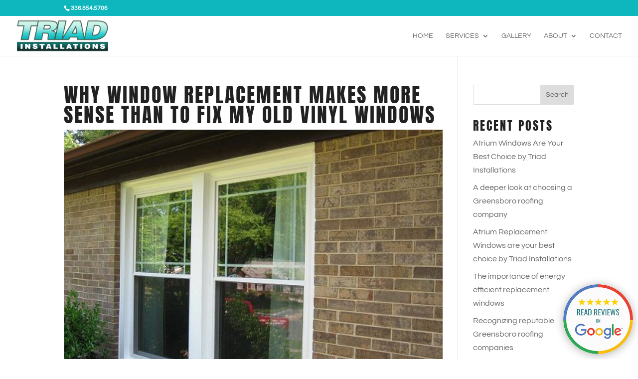

--- FILE ---
content_type: text/css
request_url: https://triadinstallations.com/wp-content/et-cache/50874/et-divi-dynamic-tb-49825-50874-late.css?ver=1765047373
body_size: -274
content:
@font-face{font-family:ETmodules;font-display:block;src:url(//triadinstallations.com/wp-content/themes/Divi/core/admin/fonts/modules/social/modules.eot);src:url(//triadinstallations.com/wp-content/themes/Divi/core/admin/fonts/modules/social/modules.eot?#iefix) format("embedded-opentype"),url(//triadinstallations.com/wp-content/themes/Divi/core/admin/fonts/modules/social/modules.woff) format("woff"),url(//triadinstallations.com/wp-content/themes/Divi/core/admin/fonts/modules/social/modules.ttf) format("truetype"),url(//triadinstallations.com/wp-content/themes/Divi/core/admin/fonts/modules/social/modules.svg#ETmodules) format("svg");font-weight:400;font-style:normal}

--- FILE ---
content_type: text/css
request_url: https://triadinstallations.com/wp-content/et-cache/50874/et-divi-dynamic-tb-49825-50874-late.css
body_size: -269
content:
@font-face{font-family:ETmodules;font-display:block;src:url(//triadinstallations.com/wp-content/themes/Divi/core/admin/fonts/modules/social/modules.eot);src:url(//triadinstallations.com/wp-content/themes/Divi/core/admin/fonts/modules/social/modules.eot?#iefix) format("embedded-opentype"),url(//triadinstallations.com/wp-content/themes/Divi/core/admin/fonts/modules/social/modules.woff) format("woff"),url(//triadinstallations.com/wp-content/themes/Divi/core/admin/fonts/modules/social/modules.ttf) format("truetype"),url(//triadinstallations.com/wp-content/themes/Divi/core/admin/fonts/modules/social/modules.svg#ETmodules) format("svg");font-weight:400;font-style:normal}